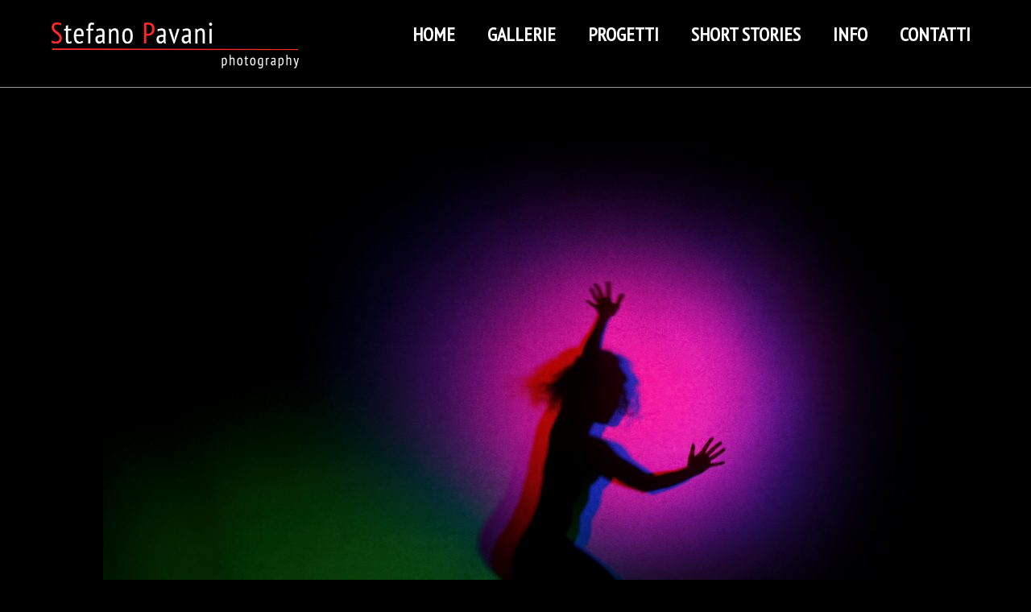

--- FILE ---
content_type: text/html; charset=UTF-8
request_url: https://www.stefanopavani.com/night-garden-099/
body_size: 10284
content:
<!DOCTYPE html>
<html dir="ltr" lang="it-IT" prefix="og: https://ogp.me/ns#" >
<head>
<meta charset="UTF-8" />
<meta name="viewport" content="width=device-width, initial-scale=1, maximum-scale=1" />


<link rel="stylesheet" type="text/css" media="all" href="https://www.stefanopavani.com/SPPhoto/wp-content/themes/mercury/style.css" />
<link rel="pingback" href="https://www.stefanopavani.com/SPPhoto/xmlrpc.php" />


	<meta property="og:image" content="https://www.stefanopavani.com/SPPhoto/wp-content/uploads/2017/10/Night-garden-099-370x370.jpg"/>
	<meta property="og:title" content="Night garden 099"/>
	<meta property="og:url" content="https://www.stefanopavani.com/night-garden-099/"/>
	<meta property="og:description" content=""/>
	
	<style>img:is([sizes="auto" i], [sizes^="auto," i]) { contain-intrinsic-size: 3000px 1500px }</style>
	
		<!-- All in One SEO 4.8.7 - aioseo.com -->
		<title>Night garden 099 | .:: stefano pavani photos ::.</title>
	<meta name="robots" content="max-image-preview:large" />
	<meta name="author" content="admin"/>
	<link rel="canonical" href="https://www.stefanopavani.com/night-garden-099/" />
	<meta name="generator" content="All in One SEO (AIOSEO) 4.8.7" />
		<meta property="og:locale" content="it_IT" />
		<meta property="og:site_name" content=".:: stefano pavani photos ::." />
		<meta property="og:type" content="article" />
		<meta property="og:title" content="Night garden 099 | .:: stefano pavani photos ::." />
		<meta property="og:url" content="https://www.stefanopavani.com/night-garden-099/" />
		<meta property="og:image" content="https://www.stefanopavani.com/SPPhoto/wp-content/uploads/2017/10/Night-garden-099.jpg" />
		<meta property="og:image:secure_url" content="https://www.stefanopavani.com/SPPhoto/wp-content/uploads/2017/10/Night-garden-099.jpg" />
		<meta property="og:image:width" content="1024" />
		<meta property="og:image:height" content="683" />
		<meta property="article:published_time" content="2017-10-04T11:28:15+00:00" />
		<meta property="article:modified_time" content="2017-10-04T11:28:15+00:00" />
		<meta property="article:publisher" content="https://www.facebook.com/spavani" />
		<meta name="twitter:card" content="summary" />
		<meta name="twitter:site" content="@spavani" />
		<meta name="twitter:title" content="Night garden 099 | .:: stefano pavani photos ::." />
		<meta name="twitter:image" content="https://www.stefanopavani.com/SPPhoto/wp-content/uploads/2017/10/Night-garden-099.jpg" />
		<script type="application/ld+json" class="aioseo-schema">
			{"@context":"https:\/\/schema.org","@graph":[{"@type":"BreadcrumbList","@id":"https:\/\/www.stefanopavani.com\/night-garden-099\/#breadcrumblist","itemListElement":[{"@type":"ListItem","@id":"https:\/\/www.stefanopavani.com#listItem","position":1,"name":"Home","item":"https:\/\/www.stefanopavani.com","nextItem":{"@type":"ListItem","@id":"https:\/\/www.stefanopavani.com\/night-garden-099\/#listItem","name":"Night garden 099"}},{"@type":"ListItem","@id":"https:\/\/www.stefanopavani.com\/night-garden-099\/#listItem","position":2,"name":"Night garden 099","previousItem":{"@type":"ListItem","@id":"https:\/\/www.stefanopavani.com#listItem","name":"Home"}}]},{"@type":"ItemPage","@id":"https:\/\/www.stefanopavani.com\/night-garden-099\/#itempage","url":"https:\/\/www.stefanopavani.com\/night-garden-099\/","name":"Night garden 099 | .:: stefano pavani photos ::.","inLanguage":"it-IT","isPartOf":{"@id":"https:\/\/www.stefanopavani.com\/#website"},"breadcrumb":{"@id":"https:\/\/www.stefanopavani.com\/night-garden-099\/#breadcrumblist"},"author":{"@id":"https:\/\/www.stefanopavani.com\/author\/admin\/#author"},"creator":{"@id":"https:\/\/www.stefanopavani.com\/author\/admin\/#author"},"datePublished":"2017-10-04T13:28:15+02:00","dateModified":"2017-10-04T13:28:15+02:00"},{"@type":"Person","@id":"https:\/\/www.stefanopavani.com\/#person","name":"admin","image":{"@type":"ImageObject","@id":"https:\/\/www.stefanopavani.com\/night-garden-099\/#personImage","url":"https:\/\/secure.gravatar.com\/avatar\/db986e0a8ff44f07c8e47a3b2f757b03f8ff8f312e59bcf37835192121a3ea8a?s=96&d=mm&r=g","width":96,"height":96,"caption":"admin"}},{"@type":"Person","@id":"https:\/\/www.stefanopavani.com\/author\/admin\/#author","url":"https:\/\/www.stefanopavani.com\/author\/admin\/","name":"admin","image":{"@type":"ImageObject","@id":"https:\/\/www.stefanopavani.com\/night-garden-099\/#authorImage","url":"https:\/\/secure.gravatar.com\/avatar\/db986e0a8ff44f07c8e47a3b2f757b03f8ff8f312e59bcf37835192121a3ea8a?s=96&d=mm&r=g","width":96,"height":96,"caption":"admin"}},{"@type":"WebSite","@id":"https:\/\/www.stefanopavani.com\/#website","url":"https:\/\/www.stefanopavani.com\/","name":".:: stefano pavani photos ::.","description":"stefano pavani photos","inLanguage":"it-IT","publisher":{"@id":"https:\/\/www.stefanopavani.com\/#person"}}]}
		</script>
		<!-- All in One SEO -->

<link rel='dns-prefetch' href='//maps.googleapis.com' />
<link rel='dns-prefetch' href='//fonts.googleapis.com' />
<link rel="alternate" type="application/rss+xml" title=".:: stefano pavani photos ::. &raquo; Feed" href="https://www.stefanopavani.com/feed/" />
<link rel="alternate" type="application/rss+xml" title=".:: stefano pavani photos ::. &raquo; Feed dei commenti" href="https://www.stefanopavani.com/comments/feed/" />
<link rel="alternate" type="application/rss+xml" title=".:: stefano pavani photos ::. &raquo; Night garden 099 Feed dei commenti" href="https://www.stefanopavani.com/feed/?attachment_id=1263" />
<script type="text/javascript">
/* <![CDATA[ */
window._wpemojiSettings = {"baseUrl":"https:\/\/s.w.org\/images\/core\/emoji\/16.0.1\/72x72\/","ext":".png","svgUrl":"https:\/\/s.w.org\/images\/core\/emoji\/16.0.1\/svg\/","svgExt":".svg","source":{"concatemoji":"https:\/\/www.stefanopavani.com\/SPPhoto\/wp-includes\/js\/wp-emoji-release.min.js?ver=6.8.3"}};
/*! This file is auto-generated */
!function(s,n){var o,i,e;function c(e){try{var t={supportTests:e,timestamp:(new Date).valueOf()};sessionStorage.setItem(o,JSON.stringify(t))}catch(e){}}function p(e,t,n){e.clearRect(0,0,e.canvas.width,e.canvas.height),e.fillText(t,0,0);var t=new Uint32Array(e.getImageData(0,0,e.canvas.width,e.canvas.height).data),a=(e.clearRect(0,0,e.canvas.width,e.canvas.height),e.fillText(n,0,0),new Uint32Array(e.getImageData(0,0,e.canvas.width,e.canvas.height).data));return t.every(function(e,t){return e===a[t]})}function u(e,t){e.clearRect(0,0,e.canvas.width,e.canvas.height),e.fillText(t,0,0);for(var n=e.getImageData(16,16,1,1),a=0;a<n.data.length;a++)if(0!==n.data[a])return!1;return!0}function f(e,t,n,a){switch(t){case"flag":return n(e,"\ud83c\udff3\ufe0f\u200d\u26a7\ufe0f","\ud83c\udff3\ufe0f\u200b\u26a7\ufe0f")?!1:!n(e,"\ud83c\udde8\ud83c\uddf6","\ud83c\udde8\u200b\ud83c\uddf6")&&!n(e,"\ud83c\udff4\udb40\udc67\udb40\udc62\udb40\udc65\udb40\udc6e\udb40\udc67\udb40\udc7f","\ud83c\udff4\u200b\udb40\udc67\u200b\udb40\udc62\u200b\udb40\udc65\u200b\udb40\udc6e\u200b\udb40\udc67\u200b\udb40\udc7f");case"emoji":return!a(e,"\ud83e\udedf")}return!1}function g(e,t,n,a){var r="undefined"!=typeof WorkerGlobalScope&&self instanceof WorkerGlobalScope?new OffscreenCanvas(300,150):s.createElement("canvas"),o=r.getContext("2d",{willReadFrequently:!0}),i=(o.textBaseline="top",o.font="600 32px Arial",{});return e.forEach(function(e){i[e]=t(o,e,n,a)}),i}function t(e){var t=s.createElement("script");t.src=e,t.defer=!0,s.head.appendChild(t)}"undefined"!=typeof Promise&&(o="wpEmojiSettingsSupports",i=["flag","emoji"],n.supports={everything:!0,everythingExceptFlag:!0},e=new Promise(function(e){s.addEventListener("DOMContentLoaded",e,{once:!0})}),new Promise(function(t){var n=function(){try{var e=JSON.parse(sessionStorage.getItem(o));if("object"==typeof e&&"number"==typeof e.timestamp&&(new Date).valueOf()<e.timestamp+604800&&"object"==typeof e.supportTests)return e.supportTests}catch(e){}return null}();if(!n){if("undefined"!=typeof Worker&&"undefined"!=typeof OffscreenCanvas&&"undefined"!=typeof URL&&URL.createObjectURL&&"undefined"!=typeof Blob)try{var e="postMessage("+g.toString()+"("+[JSON.stringify(i),f.toString(),p.toString(),u.toString()].join(",")+"));",a=new Blob([e],{type:"text/javascript"}),r=new Worker(URL.createObjectURL(a),{name:"wpTestEmojiSupports"});return void(r.onmessage=function(e){c(n=e.data),r.terminate(),t(n)})}catch(e){}c(n=g(i,f,p,u))}t(n)}).then(function(e){for(var t in e)n.supports[t]=e[t],n.supports.everything=n.supports.everything&&n.supports[t],"flag"!==t&&(n.supports.everythingExceptFlag=n.supports.everythingExceptFlag&&n.supports[t]);n.supports.everythingExceptFlag=n.supports.everythingExceptFlag&&!n.supports.flag,n.DOMReady=!1,n.readyCallback=function(){n.DOMReady=!0}}).then(function(){return e}).then(function(){var e;n.supports.everything||(n.readyCallback(),(e=n.source||{}).concatemoji?t(e.concatemoji):e.wpemoji&&e.twemoji&&(t(e.twemoji),t(e.wpemoji)))}))}((window,document),window._wpemojiSettings);
/* ]]> */
</script>
<link rel='stylesheet' id='layerslider-css' href='https://www.stefanopavani.com/SPPhoto/wp-content/plugins/LayerSlider/static/layerslider/css/layerslider.css?ver=6.7.6' type='text/css' media='all' />
<link rel='stylesheet' id='ls-google-fonts-css' href='https://fonts.googleapis.com/css?family=Lato:100,300,regular,700,900%7COpen+Sans:300%7CIndie+Flower:regular%7COswald:300,regular,700&#038;subset=latin%2Clatin-ext' type='text/css' media='all' />
<style id='wp-emoji-styles-inline-css' type='text/css'>

	img.wp-smiley, img.emoji {
		display: inline !important;
		border: none !important;
		box-shadow: none !important;
		height: 1em !important;
		width: 1em !important;
		margin: 0 0.07em !important;
		vertical-align: -0.1em !important;
		background: none !important;
		padding: 0 !important;
	}
</style>
<link rel='stylesheet' id='wp-block-library-css' href='https://www.stefanopavani.com/SPPhoto/wp-includes/css/dist/block-library/style.min.css?ver=6.8.3' type='text/css' media='all' />
<style id='classic-theme-styles-inline-css' type='text/css'>
/*! This file is auto-generated */
.wp-block-button__link{color:#fff;background-color:#32373c;border-radius:9999px;box-shadow:none;text-decoration:none;padding:calc(.667em + 2px) calc(1.333em + 2px);font-size:1.125em}.wp-block-file__button{background:#32373c;color:#fff;text-decoration:none}
</style>
<style id='global-styles-inline-css' type='text/css'>
:root{--wp--preset--aspect-ratio--square: 1;--wp--preset--aspect-ratio--4-3: 4/3;--wp--preset--aspect-ratio--3-4: 3/4;--wp--preset--aspect-ratio--3-2: 3/2;--wp--preset--aspect-ratio--2-3: 2/3;--wp--preset--aspect-ratio--16-9: 16/9;--wp--preset--aspect-ratio--9-16: 9/16;--wp--preset--color--black: #000000;--wp--preset--color--cyan-bluish-gray: #abb8c3;--wp--preset--color--white: #ffffff;--wp--preset--color--pale-pink: #f78da7;--wp--preset--color--vivid-red: #cf2e2e;--wp--preset--color--luminous-vivid-orange: #ff6900;--wp--preset--color--luminous-vivid-amber: #fcb900;--wp--preset--color--light-green-cyan: #7bdcb5;--wp--preset--color--vivid-green-cyan: #00d084;--wp--preset--color--pale-cyan-blue: #8ed1fc;--wp--preset--color--vivid-cyan-blue: #0693e3;--wp--preset--color--vivid-purple: #9b51e0;--wp--preset--gradient--vivid-cyan-blue-to-vivid-purple: linear-gradient(135deg,rgba(6,147,227,1) 0%,rgb(155,81,224) 100%);--wp--preset--gradient--light-green-cyan-to-vivid-green-cyan: linear-gradient(135deg,rgb(122,220,180) 0%,rgb(0,208,130) 100%);--wp--preset--gradient--luminous-vivid-amber-to-luminous-vivid-orange: linear-gradient(135deg,rgba(252,185,0,1) 0%,rgba(255,105,0,1) 100%);--wp--preset--gradient--luminous-vivid-orange-to-vivid-red: linear-gradient(135deg,rgba(255,105,0,1) 0%,rgb(207,46,46) 100%);--wp--preset--gradient--very-light-gray-to-cyan-bluish-gray: linear-gradient(135deg,rgb(238,238,238) 0%,rgb(169,184,195) 100%);--wp--preset--gradient--cool-to-warm-spectrum: linear-gradient(135deg,rgb(74,234,220) 0%,rgb(151,120,209) 20%,rgb(207,42,186) 40%,rgb(238,44,130) 60%,rgb(251,105,98) 80%,rgb(254,248,76) 100%);--wp--preset--gradient--blush-light-purple: linear-gradient(135deg,rgb(255,206,236) 0%,rgb(152,150,240) 100%);--wp--preset--gradient--blush-bordeaux: linear-gradient(135deg,rgb(254,205,165) 0%,rgb(254,45,45) 50%,rgb(107,0,62) 100%);--wp--preset--gradient--luminous-dusk: linear-gradient(135deg,rgb(255,203,112) 0%,rgb(199,81,192) 50%,rgb(65,88,208) 100%);--wp--preset--gradient--pale-ocean: linear-gradient(135deg,rgb(255,245,203) 0%,rgb(182,227,212) 50%,rgb(51,167,181) 100%);--wp--preset--gradient--electric-grass: linear-gradient(135deg,rgb(202,248,128) 0%,rgb(113,206,126) 100%);--wp--preset--gradient--midnight: linear-gradient(135deg,rgb(2,3,129) 0%,rgb(40,116,252) 100%);--wp--preset--font-size--small: 13px;--wp--preset--font-size--medium: 20px;--wp--preset--font-size--large: 36px;--wp--preset--font-size--x-large: 42px;--wp--preset--spacing--20: 0.44rem;--wp--preset--spacing--30: 0.67rem;--wp--preset--spacing--40: 1rem;--wp--preset--spacing--50: 1.5rem;--wp--preset--spacing--60: 2.25rem;--wp--preset--spacing--70: 3.38rem;--wp--preset--spacing--80: 5.06rem;--wp--preset--shadow--natural: 6px 6px 9px rgba(0, 0, 0, 0.2);--wp--preset--shadow--deep: 12px 12px 50px rgba(0, 0, 0, 0.4);--wp--preset--shadow--sharp: 6px 6px 0px rgba(0, 0, 0, 0.2);--wp--preset--shadow--outlined: 6px 6px 0px -3px rgba(255, 255, 255, 1), 6px 6px rgba(0, 0, 0, 1);--wp--preset--shadow--crisp: 6px 6px 0px rgba(0, 0, 0, 1);}:where(.is-layout-flex){gap: 0.5em;}:where(.is-layout-grid){gap: 0.5em;}body .is-layout-flex{display: flex;}.is-layout-flex{flex-wrap: wrap;align-items: center;}.is-layout-flex > :is(*, div){margin: 0;}body .is-layout-grid{display: grid;}.is-layout-grid > :is(*, div){margin: 0;}:where(.wp-block-columns.is-layout-flex){gap: 2em;}:where(.wp-block-columns.is-layout-grid){gap: 2em;}:where(.wp-block-post-template.is-layout-flex){gap: 1.25em;}:where(.wp-block-post-template.is-layout-grid){gap: 1.25em;}.has-black-color{color: var(--wp--preset--color--black) !important;}.has-cyan-bluish-gray-color{color: var(--wp--preset--color--cyan-bluish-gray) !important;}.has-white-color{color: var(--wp--preset--color--white) !important;}.has-pale-pink-color{color: var(--wp--preset--color--pale-pink) !important;}.has-vivid-red-color{color: var(--wp--preset--color--vivid-red) !important;}.has-luminous-vivid-orange-color{color: var(--wp--preset--color--luminous-vivid-orange) !important;}.has-luminous-vivid-amber-color{color: var(--wp--preset--color--luminous-vivid-amber) !important;}.has-light-green-cyan-color{color: var(--wp--preset--color--light-green-cyan) !important;}.has-vivid-green-cyan-color{color: var(--wp--preset--color--vivid-green-cyan) !important;}.has-pale-cyan-blue-color{color: var(--wp--preset--color--pale-cyan-blue) !important;}.has-vivid-cyan-blue-color{color: var(--wp--preset--color--vivid-cyan-blue) !important;}.has-vivid-purple-color{color: var(--wp--preset--color--vivid-purple) !important;}.has-black-background-color{background-color: var(--wp--preset--color--black) !important;}.has-cyan-bluish-gray-background-color{background-color: var(--wp--preset--color--cyan-bluish-gray) !important;}.has-white-background-color{background-color: var(--wp--preset--color--white) !important;}.has-pale-pink-background-color{background-color: var(--wp--preset--color--pale-pink) !important;}.has-vivid-red-background-color{background-color: var(--wp--preset--color--vivid-red) !important;}.has-luminous-vivid-orange-background-color{background-color: var(--wp--preset--color--luminous-vivid-orange) !important;}.has-luminous-vivid-amber-background-color{background-color: var(--wp--preset--color--luminous-vivid-amber) !important;}.has-light-green-cyan-background-color{background-color: var(--wp--preset--color--light-green-cyan) !important;}.has-vivid-green-cyan-background-color{background-color: var(--wp--preset--color--vivid-green-cyan) !important;}.has-pale-cyan-blue-background-color{background-color: var(--wp--preset--color--pale-cyan-blue) !important;}.has-vivid-cyan-blue-background-color{background-color: var(--wp--preset--color--vivid-cyan-blue) !important;}.has-vivid-purple-background-color{background-color: var(--wp--preset--color--vivid-purple) !important;}.has-black-border-color{border-color: var(--wp--preset--color--black) !important;}.has-cyan-bluish-gray-border-color{border-color: var(--wp--preset--color--cyan-bluish-gray) !important;}.has-white-border-color{border-color: var(--wp--preset--color--white) !important;}.has-pale-pink-border-color{border-color: var(--wp--preset--color--pale-pink) !important;}.has-vivid-red-border-color{border-color: var(--wp--preset--color--vivid-red) !important;}.has-luminous-vivid-orange-border-color{border-color: var(--wp--preset--color--luminous-vivid-orange) !important;}.has-luminous-vivid-amber-border-color{border-color: var(--wp--preset--color--luminous-vivid-amber) !important;}.has-light-green-cyan-border-color{border-color: var(--wp--preset--color--light-green-cyan) !important;}.has-vivid-green-cyan-border-color{border-color: var(--wp--preset--color--vivid-green-cyan) !important;}.has-pale-cyan-blue-border-color{border-color: var(--wp--preset--color--pale-cyan-blue) !important;}.has-vivid-cyan-blue-border-color{border-color: var(--wp--preset--color--vivid-cyan-blue) !important;}.has-vivid-purple-border-color{border-color: var(--wp--preset--color--vivid-purple) !important;}.has-vivid-cyan-blue-to-vivid-purple-gradient-background{background: var(--wp--preset--gradient--vivid-cyan-blue-to-vivid-purple) !important;}.has-light-green-cyan-to-vivid-green-cyan-gradient-background{background: var(--wp--preset--gradient--light-green-cyan-to-vivid-green-cyan) !important;}.has-luminous-vivid-amber-to-luminous-vivid-orange-gradient-background{background: var(--wp--preset--gradient--luminous-vivid-amber-to-luminous-vivid-orange) !important;}.has-luminous-vivid-orange-to-vivid-red-gradient-background{background: var(--wp--preset--gradient--luminous-vivid-orange-to-vivid-red) !important;}.has-very-light-gray-to-cyan-bluish-gray-gradient-background{background: var(--wp--preset--gradient--very-light-gray-to-cyan-bluish-gray) !important;}.has-cool-to-warm-spectrum-gradient-background{background: var(--wp--preset--gradient--cool-to-warm-spectrum) !important;}.has-blush-light-purple-gradient-background{background: var(--wp--preset--gradient--blush-light-purple) !important;}.has-blush-bordeaux-gradient-background{background: var(--wp--preset--gradient--blush-bordeaux) !important;}.has-luminous-dusk-gradient-background{background: var(--wp--preset--gradient--luminous-dusk) !important;}.has-pale-ocean-gradient-background{background: var(--wp--preset--gradient--pale-ocean) !important;}.has-electric-grass-gradient-background{background: var(--wp--preset--gradient--electric-grass) !important;}.has-midnight-gradient-background{background: var(--wp--preset--gradient--midnight) !important;}.has-small-font-size{font-size: var(--wp--preset--font-size--small) !important;}.has-medium-font-size{font-size: var(--wp--preset--font-size--medium) !important;}.has-large-font-size{font-size: var(--wp--preset--font-size--large) !important;}.has-x-large-font-size{font-size: var(--wp--preset--font-size--x-large) !important;}
:where(.wp-block-post-template.is-layout-flex){gap: 1.25em;}:where(.wp-block-post-template.is-layout-grid){gap: 1.25em;}
:where(.wp-block-columns.is-layout-flex){gap: 2em;}:where(.wp-block-columns.is-layout-grid){gap: 2em;}
:root :where(.wp-block-pullquote){font-size: 1.5em;line-height: 1.6;}
</style>
<link rel='stylesheet' id='animation.css-css' href='https://www.stefanopavani.com/SPPhoto/wp-content/themes/mercury/css/animation.css?ver=2.5.3' type='text/css' media='all' />
<link rel='stylesheet' id='fancybox-css' href='https://www.stefanopavani.com/SPPhoto/wp-content/themes/mercury/js/fancybox/jquery.fancybox.css?ver=2.5.3' type='text/css' media='all' />
<link rel='stylesheet' id='custom_css-css' href='https://www.stefanopavani.com/SPPhoto/wp-content/themes/mercury/templates/custom-css.php?ver=2.5.3' type='text/css' media='all' />
<link rel='stylesheet' id='google_fonts-css' href='https://fonts.googleapis.com/css?family=PT+Sans+Narrow%3A300%2C400%2C600&#038;subset=latin%2Ccyrillic-ext%2Cgreek-ext%2Ccyrillic&#038;ver=6.8.3' type='text/css' media='all' />
<link rel='stylesheet' id='responsive-css' href='https://www.stefanopavani.com/SPPhoto/wp-content/themes/mercury/templates/responsive-css.php?ver=6.8.3' type='text/css' media='all' />
<link rel='stylesheet' id='js_composer_custom_css-css' href='https://www.stefanopavani.com/SPPhoto/wp-content/uploads/js_composer/custom.css?ver=4.3.5' type='text/css' media='screen' />
<script type="text/javascript" id="layerslider-greensock-js-extra">
/* <![CDATA[ */
var LS_Meta = {"v":"6.7.6"};
/* ]]> */
</script>
<script type="text/javascript" src="https://www.stefanopavani.com/SPPhoto/wp-content/plugins/LayerSlider/static/layerslider/js/greensock.js?ver=1.19.0" id="layerslider-greensock-js"></script>
<script type="text/javascript" src="https://www.stefanopavani.com/SPPhoto/wp-includes/js/jquery/jquery.min.js?ver=3.7.1" id="jquery-core-js"></script>
<script type="text/javascript" src="https://www.stefanopavani.com/SPPhoto/wp-includes/js/jquery/jquery-migrate.min.js?ver=3.4.1" id="jquery-migrate-js"></script>
<script type="text/javascript" src="https://www.stefanopavani.com/SPPhoto/wp-content/plugins/LayerSlider/static/layerslider/js/layerslider.kreaturamedia.jquery.js?ver=6.7.6" id="layerslider-js"></script>
<script type="text/javascript" src="https://www.stefanopavani.com/SPPhoto/wp-content/plugins/LayerSlider/static/layerslider/js/layerslider.transitions.js?ver=6.7.6" id="layerslider-transitions-js"></script>
<meta name="generator" content="Powered by LayerSlider 6.7.6 - Multi-Purpose, Responsive, Parallax, Mobile-Friendly Slider Plugin for WordPress." />
<!-- LayerSlider updates and docs at: https://layerslider.kreaturamedia.com -->
<link rel="https://api.w.org/" href="https://www.stefanopavani.com/wp-json/" /><link rel="alternate" title="JSON" type="application/json" href="https://www.stefanopavani.com/wp-json/wp/v2/media/1263" /><link rel="EditURI" type="application/rsd+xml" title="RSD" href="https://www.stefanopavani.com/SPPhoto/xmlrpc.php?rsd" />
<meta name="generator" content="WordPress 6.8.3" />
<link rel='shortlink' href='https://www.stefanopavani.com/?p=1263' />
<link rel="alternate" title="oEmbed (JSON)" type="application/json+oembed" href="https://www.stefanopavani.com/wp-json/oembed/1.0/embed?url=https%3A%2F%2Fwww.stefanopavani.com%2Fnight-garden-099%2F" />
<link rel="alternate" title="oEmbed (XML)" type="text/xml+oembed" href="https://www.stefanopavani.com/wp-json/oembed/1.0/embed?url=https%3A%2F%2Fwww.stefanopavani.com%2Fnight-garden-099%2F&#038;format=xml" />

		<!-- GA Google Analytics @ https://m0n.co/ga -->
		<script async src="https://www.googletagmanager.com/gtag/js?id=UA-60175096-1"></script>
		<script>
			window.dataLayer = window.dataLayer || [];
			function gtag(){dataLayer.push(arguments);}
			gtag('js', new Date());
			gtag('config', 'UA-60175096-1');
		</script>

	<!-- Analytics by WP Statistics - https://wp-statistics.com -->
<style type="text/css">.recentcomments a{display:inline !important;padding:0 !important;margin:0 !important;}</style><meta name="generator" content="Powered by Visual Composer - drag and drop page builder for WordPress."/>
<!--[if IE 8]><link rel="stylesheet" type="text/css" href="https://www.stefanopavani.com/SPPhoto/wp-content/plugins/js_composer/assets/css/vc-ie8.css" media="screen"><![endif]--><link rel="icon" href="https://www.stefanopavani.com/SPPhoto/wp-content/uploads/2017/10/cropped-Profilo-new-32x32.jpg" sizes="32x32" />
<link rel="icon" href="https://www.stefanopavani.com/SPPhoto/wp-content/uploads/2017/10/cropped-Profilo-new-192x192.jpg" sizes="192x192" />
<link rel="apple-touch-icon" href="https://www.stefanopavani.com/SPPhoto/wp-content/uploads/2017/10/cropped-Profilo-new-180x180.jpg" />
<meta name="msapplication-TileImage" content="https://www.stefanopavani.com/SPPhoto/wp-content/uploads/2017/10/cropped-Profilo-new-270x270.jpg" />

</head>

<body class="attachment wp-singular attachment-template-default single single-attachment postid-1263 attachmentid-1263 attachment-jpeg wp-theme-mercury wpb-js-composer js-comp-ver-4.3.5 vc_responsive" >
		<input type="hidden" id="pp_enable_reflection" name="pp_enable_reflection" value="true"/>
	<input type="hidden" id="pp_enable_right_click" name="pp_enable_right_click" value="true"/>
	<input type="hidden" id="pp_right_click_text" name="pp_right_click_text" value="Right click disabled"/>
	<input type="hidden" id="pp_enable_dragging" name="pp_enable_dragging" value="true"/>
	<input type="hidden" id="pp_gallery_auto_info" name="pp_gallery_auto_info" value=""/>
	<input type="hidden" id="pp_image_path" name="pp_image_path" value="https://www.stefanopavani.com/SPPhoto/wp-content/themes/mercury/images/"/>
	<input type="hidden" id="pp_homepage_url" name="pp_homepage_url" value="https://www.stefanopavani.com"/>
	<input type="hidden" id="pp_blog_ajax_search" name="pp_blog_ajax_search" value=""/>
	<input type="hidden" id="pp_gallery_auto_info" name="pp_gallery_auto_info" value=""/>
	
		<input type="hidden" id="pp_footer_style" name="pp_footer_style" value="2"/>
	
	<!-- Begin mobile menu -->
	<div class="mobile_menu_wrapper">
	    <div class="menu-mainmenu-container"><ul id="mobile_main_menu" class="mobile_main_nav"><li id="menu-item-523" class="menu-item menu-item-type-post_type menu-item-object-page menu-item-home menu-item-523"><a href="https://www.stefanopavani.com/">Home</a></li>
<li id="menu-item-875" class="menu-item menu-item-type-post_type menu-item-object-page menu-item-has-children menu-item-875"><a href="https://www.stefanopavani.com/gallerie/">Gallerie</a>
<ul class="sub-menu">
	<li id="menu-item-146" class="menu-item menu-item-type-post_type menu-item-object-page menu-item-has-children menu-item-146"><a href="https://www.stefanopavani.com/teatro/">Teatro >></a>
	<ul class="sub-menu">
		<li id="menu-item-474" class="menu-item menu-item-type-post_type menu-item-object-page menu-item-474"><a href="https://www.stefanopavani.com/teatro-comunale-di-occhiobello-2/">Teatro Comunale di Occhiobello</a></li>
		<li id="menu-item-1716" class="menu-item menu-item-type-post_type menu-item-object-page menu-item-1716"><a href="https://www.stefanopavani.com/teatro-nuovo-di-ferrara/">Teatro Nuovo di Ferrara</a></li>
		<li id="menu-item-291" class="menu-item menu-item-type-post_type menu-item-object-page menu-item-291"><a href="https://www.stefanopavani.com/teatro-comunale-di-copparo/">Teatro Comunale di Copparo</a></li>
		<li id="menu-item-326" class="menu-item menu-item-type-post_type menu-item-object-page menu-item-326"><a href="https://www.stefanopavani.com/teatro-nucleo/">Teatro Nucleo</a></li>
		<li id="menu-item-611" class="menu-item menu-item-type-post_type menu-item-object-page menu-item-611"><a href="https://www.stefanopavani.com/teatro-comunitario-di-pontelagoscuro/">Teatro Comunitario di Pontelagoscuro</a></li>
		<li id="menu-item-337" class="menu-item menu-item-type-post_type menu-item-object-page menu-item-337"><a href="https://www.stefanopavani.com/trampoli/">Trampoli</a></li>
		<li id="menu-item-344" class="menu-item menu-item-type-post_type menu-item-object-page menu-item-344"><a href="https://www.stefanopavani.com/performances/">Performances</a></li>
	</ul>
</li>
	<li id="menu-item-1638" class="menu-item menu-item-type-post_type menu-item-object-page menu-item-has-children menu-item-1638"><a href="https://www.stefanopavani.com/musica/">Musica >></a>
	<ul class="sub-menu">
		<li id="menu-item-143" class="menu-item menu-item-type-post_type menu-item-object-page menu-item-143"><a href="https://www.stefanopavani.com/jazz/">Jazz</a></li>
		<li id="menu-item-1641" class="menu-item menu-item-type-post_type menu-item-object-page menu-item-1641"><a href="https://www.stefanopavani.com/pop-rock/">Pop rock</a></li>
		<li id="menu-item-1644" class="menu-item menu-item-type-post_type menu-item-object-page menu-item-1644"><a href="https://www.stefanopavani.com/classica/">Classica</a></li>
	</ul>
</li>
	<li id="menu-item-1181" class="menu-item menu-item-type-post_type menu-item-object-page menu-item-has-children menu-item-1181"><a href="https://www.stefanopavani.com/danza/">Danza >></a>
	<ul class="sub-menu">
		<li id="menu-item-1270" class="menu-item menu-item-type-post_type menu-item-object-page menu-item-1270"><a href="https://www.stefanopavani.com/evolution-dance-theater/">Evolution Dance Theater</a></li>
		<li id="menu-item-1215" class="menu-item menu-item-type-post_type menu-item-object-page menu-item-1215"><a href="https://www.stefanopavani.com/stresupilami/">Stresupilami</a></li>
		<li id="menu-item-1793" class="menu-item menu-item-type-post_type menu-item-object-page menu-item-1793"><a href="https://www.stefanopavani.com/balletto-di-milano/">Balletto di Milano</a></li>
		<li id="menu-item-1796" class="menu-item menu-item-type-post_type menu-item-object-page menu-item-1796"><a href="https://www.stefanopavani.com/kataklo/">Kataklò</a></li>
		<li id="menu-item-1799" class="menu-item menu-item-type-post_type menu-item-object-page menu-item-1799"><a href="https://www.stefanopavani.com/recirquel-company-budapest/">Recirquel Company Budapest</a></li>
		<li id="menu-item-1178" class="menu-item menu-item-type-post_type menu-item-object-page menu-item-1178"><a href="https://www.stefanopavani.com/ballet-of-moscow/">Ballet of Moscow</a></li>
	</ul>
</li>
	<li id="menu-item-964" class="menu-item menu-item-type-post_type menu-item-object-page menu-item-has-children menu-item-964"><a href="https://www.stefanopavani.com/luoghi/">Luoghi >></a>
	<ul class="sub-menu">
		<li id="menu-item-961" class="menu-item menu-item-type-post_type menu-item-object-page menu-item-961"><a href="https://www.stefanopavani.com/islanda-in-bw/">Islanda in B/W</a></li>
		<li id="menu-item-1042" class="menu-item menu-item-type-post_type menu-item-object-page menu-item-1042"><a href="https://www.stefanopavani.com/islanda-a-colori/">Islanda a colori</a></li>
		<li id="menu-item-1404" class="menu-item menu-item-type-post_type menu-item-object-page menu-item-1404"><a href="https://www.stefanopavani.com/marocco/">Marocco</a></li>
		<li id="menu-item-1545" class="menu-item menu-item-type-post_type menu-item-object-page menu-item-1545"><a href="https://www.stefanopavani.com/usa/">USA</a></li>
	</ul>
</li>
	<li id="menu-item-872" class="menu-item menu-item-type-post_type menu-item-object-page menu-item-872"><a href="https://www.stefanopavani.com/people-street/">People &#038; street</a></li>
</ul>
</li>
<li id="menu-item-884" class="menu-item menu-item-type-post_type menu-item-object-page menu-item-has-children menu-item-884"><a href="https://www.stefanopavani.com/progetti-2/">Progetti</a>
<ul class="sub-menu">
	<li id="menu-item-533" class="menu-item menu-item-type-post_type menu-item-object-page menu-item-533"><a href="https://www.stefanopavani.com/tango/">Ferrara in tango</a></li>
	<li id="menu-item-550" class="menu-item menu-item-type-post_type menu-item-object-page menu-item-550"><a href="https://www.stefanopavani.com/upridedown/">UpRideDown</a></li>
	<li id="menu-item-772" class="menu-item menu-item-type-post_type menu-item-object-page menu-item-772"><a href="https://www.stefanopavani.com/giallo-noir-e-perturbante/">Giallo, noir e perturbante</a></li>
	<li id="menu-item-1064" class="menu-item menu-item-type-post_type menu-item-object-page menu-item-1064"><a href="https://www.stefanopavani.com/sdoppiamenti/">Sdoppiamenti</a></li>
</ul>
</li>
<li id="menu-item-881" class="menu-item menu-item-type-post_type menu-item-object-page menu-item-has-children menu-item-881"><a href="https://www.stefanopavani.com/short-stories-2/">Short stories</a>
<ul class="sub-menu">
	<li id="menu-item-1142" class="menu-item menu-item-type-post_type menu-item-object-page menu-item-1142"><a href="https://www.stefanopavani.com/minimalismi/">Minimalismi</a></li>
	<li id="menu-item-743" class="menu-item menu-item-type-post_type menu-item-object-galleries menu-item-743"><a href="https://www.stefanopavani.com/galleries/colorazioni/">Color|azioni</a></li>
	<li id="menu-item-766" class="menu-item menu-item-type-post_type menu-item-object-page menu-item-766"><a href="https://www.stefanopavani.com/happy-solitude/">Happy solitude</a></li>
	<li id="menu-item-532" class="menu-item menu-item-type-post_type menu-item-object-page menu-item-532"><a href="https://www.stefanopavani.com/3-14/">3.14</a></li>
	<li id="menu-item-1090" class="menu-item menu-item-type-post_type menu-item-object-page menu-item-1090"><a href="https://www.stefanopavani.com/legami/">Legami</a></li>
	<li id="menu-item-535" class="menu-item menu-item-type-post_type menu-item-object-page menu-item-535"><a href="https://www.stefanopavani.com/shapes-of-control/">Shapes of control</a></li>
	<li id="menu-item-534" class="menu-item menu-item-type-post_type menu-item-object-page menu-item-534"><a href="https://www.stefanopavani.com/nowhere/">Nowhere</a></li>
	<li id="menu-item-869" class="menu-item menu-item-type-post_type menu-item-object-page menu-item-869"><a href="https://www.stefanopavani.com/train-obsession-2/">Train obsession</a></li>
</ul>
</li>
<li id="menu-item-19" class="menu-item menu-item-type-post_type menu-item-object-page menu-item-19"><a href="https://www.stefanopavani.com/bozza-automatica/">Info</a></li>
<li id="menu-item-346" class="menu-item menu-item-type-post_type menu-item-object-page menu-item-346"><a href="https://www.stefanopavani.com/contatti/">Contatti</a></li>
</ul></div>	</div>
	<!-- End mobile menu -->

	<!-- Begin template wrapper -->
	<div id="wrapper">
	
	<div class="top_bar ">
	
		<div id="mobile_nav_icon"></div>
	
		<div id="menu_wrapper">
			
			<!-- Begin logo -->	
					
			    <a id="custom_logo" class="logo_wrapper" href="https://www.stefanopavani.com">
			    	<img src="https://www.stefanopavani.com/SPPhoto/wp-content/uploads/2015/01/Logo.png" alt="" width="326" height="67.5"/>
			    </a>
						<!-- End logo -->
			
		    <!-- Begin main nav -->
		    <div id="nav_wrapper">
		    	<div class="nav_wrapper_inner">
		    				    		<div id="menu_border_wrapper">
		    			<div class="menu-mainmenu-container"><ul id="main_menu" class="nav"><li class="menu-item menu-item-type-post_type menu-item-object-page menu-item-home menu-item-523"><a href="https://www.stefanopavani.com/">Home</a></li>
<li class="menu-item menu-item-type-post_type menu-item-object-page menu-item-has-children menu-item-875"><a href="https://www.stefanopavani.com/gallerie/">Gallerie</a>
<ul class="sub-menu">
	<li class="menu-item menu-item-type-post_type menu-item-object-page menu-item-has-children menu-item-146"><a href="https://www.stefanopavani.com/teatro/">Teatro >></a>
	<ul class="sub-menu">
		<li class="menu-item menu-item-type-post_type menu-item-object-page menu-item-474"><a href="https://www.stefanopavani.com/teatro-comunale-di-occhiobello-2/">Teatro Comunale di Occhiobello</a></li>
		<li class="menu-item menu-item-type-post_type menu-item-object-page menu-item-1716"><a href="https://www.stefanopavani.com/teatro-nuovo-di-ferrara/">Teatro Nuovo di Ferrara</a></li>
		<li class="menu-item menu-item-type-post_type menu-item-object-page menu-item-291"><a href="https://www.stefanopavani.com/teatro-comunale-di-copparo/">Teatro Comunale di Copparo</a></li>
		<li class="menu-item menu-item-type-post_type menu-item-object-page menu-item-326"><a href="https://www.stefanopavani.com/teatro-nucleo/">Teatro Nucleo</a></li>
		<li class="menu-item menu-item-type-post_type menu-item-object-page menu-item-611"><a href="https://www.stefanopavani.com/teatro-comunitario-di-pontelagoscuro/">Teatro Comunitario di Pontelagoscuro</a></li>
		<li class="menu-item menu-item-type-post_type menu-item-object-page menu-item-337"><a href="https://www.stefanopavani.com/trampoli/">Trampoli</a></li>
		<li class="menu-item menu-item-type-post_type menu-item-object-page menu-item-344"><a href="https://www.stefanopavani.com/performances/">Performances</a></li>
	</ul>
</li>
	<li class="menu-item menu-item-type-post_type menu-item-object-page menu-item-has-children menu-item-1638"><a href="https://www.stefanopavani.com/musica/">Musica >></a>
	<ul class="sub-menu">
		<li class="menu-item menu-item-type-post_type menu-item-object-page menu-item-143"><a href="https://www.stefanopavani.com/jazz/">Jazz</a></li>
		<li class="menu-item menu-item-type-post_type menu-item-object-page menu-item-1641"><a href="https://www.stefanopavani.com/pop-rock/">Pop rock</a></li>
		<li class="menu-item menu-item-type-post_type menu-item-object-page menu-item-1644"><a href="https://www.stefanopavani.com/classica/">Classica</a></li>
	</ul>
</li>
	<li class="menu-item menu-item-type-post_type menu-item-object-page menu-item-has-children menu-item-1181"><a href="https://www.stefanopavani.com/danza/">Danza >></a>
	<ul class="sub-menu">
		<li class="menu-item menu-item-type-post_type menu-item-object-page menu-item-1270"><a href="https://www.stefanopavani.com/evolution-dance-theater/">Evolution Dance Theater</a></li>
		<li class="menu-item menu-item-type-post_type menu-item-object-page menu-item-1215"><a href="https://www.stefanopavani.com/stresupilami/">Stresupilami</a></li>
		<li class="menu-item menu-item-type-post_type menu-item-object-page menu-item-1793"><a href="https://www.stefanopavani.com/balletto-di-milano/">Balletto di Milano</a></li>
		<li class="menu-item menu-item-type-post_type menu-item-object-page menu-item-1796"><a href="https://www.stefanopavani.com/kataklo/">Kataklò</a></li>
		<li class="menu-item menu-item-type-post_type menu-item-object-page menu-item-1799"><a href="https://www.stefanopavani.com/recirquel-company-budapest/">Recirquel Company Budapest</a></li>
		<li class="menu-item menu-item-type-post_type menu-item-object-page menu-item-1178"><a href="https://www.stefanopavani.com/ballet-of-moscow/">Ballet of Moscow</a></li>
	</ul>
</li>
	<li class="menu-item menu-item-type-post_type menu-item-object-page menu-item-has-children menu-item-964"><a href="https://www.stefanopavani.com/luoghi/">Luoghi >></a>
	<ul class="sub-menu">
		<li class="menu-item menu-item-type-post_type menu-item-object-page menu-item-961"><a href="https://www.stefanopavani.com/islanda-in-bw/">Islanda in B/W</a></li>
		<li class="menu-item menu-item-type-post_type menu-item-object-page menu-item-1042"><a href="https://www.stefanopavani.com/islanda-a-colori/">Islanda a colori</a></li>
		<li class="menu-item menu-item-type-post_type menu-item-object-page menu-item-1404"><a href="https://www.stefanopavani.com/marocco/">Marocco</a></li>
		<li class="menu-item menu-item-type-post_type menu-item-object-page menu-item-1545"><a href="https://www.stefanopavani.com/usa/">USA</a></li>
	</ul>
</li>
	<li class="menu-item menu-item-type-post_type menu-item-object-page menu-item-872"><a href="https://www.stefanopavani.com/people-street/">People &#038; street</a></li>
</ul>
</li>
<li class="menu-item menu-item-type-post_type menu-item-object-page menu-item-has-children menu-item-884"><a href="https://www.stefanopavani.com/progetti-2/">Progetti</a>
<ul class="sub-menu">
	<li class="menu-item menu-item-type-post_type menu-item-object-page menu-item-533"><a href="https://www.stefanopavani.com/tango/">Ferrara in tango</a></li>
	<li class="menu-item menu-item-type-post_type menu-item-object-page menu-item-550"><a href="https://www.stefanopavani.com/upridedown/">UpRideDown</a></li>
	<li class="menu-item menu-item-type-post_type menu-item-object-page menu-item-772"><a href="https://www.stefanopavani.com/giallo-noir-e-perturbante/">Giallo, noir e perturbante</a></li>
	<li class="menu-item menu-item-type-post_type menu-item-object-page menu-item-1064"><a href="https://www.stefanopavani.com/sdoppiamenti/">Sdoppiamenti</a></li>
</ul>
</li>
<li class="menu-item menu-item-type-post_type menu-item-object-page menu-item-has-children menu-item-881"><a href="https://www.stefanopavani.com/short-stories-2/">Short stories</a>
<ul class="sub-menu">
	<li class="menu-item menu-item-type-post_type menu-item-object-page menu-item-1142"><a href="https://www.stefanopavani.com/minimalismi/">Minimalismi</a></li>
	<li class="menu-item menu-item-type-post_type menu-item-object-galleries menu-item-743"><a href="https://www.stefanopavani.com/galleries/colorazioni/">Color|azioni</a></li>
	<li class="menu-item menu-item-type-post_type menu-item-object-page menu-item-766"><a href="https://www.stefanopavani.com/happy-solitude/">Happy solitude</a></li>
	<li class="menu-item menu-item-type-post_type menu-item-object-page menu-item-532"><a href="https://www.stefanopavani.com/3-14/">3.14</a></li>
	<li class="menu-item menu-item-type-post_type menu-item-object-page menu-item-1090"><a href="https://www.stefanopavani.com/legami/">Legami</a></li>
	<li class="menu-item menu-item-type-post_type menu-item-object-page menu-item-535"><a href="https://www.stefanopavani.com/shapes-of-control/">Shapes of control</a></li>
	<li class="menu-item menu-item-type-post_type menu-item-object-page menu-item-534"><a href="https://www.stefanopavani.com/nowhere/">Nowhere</a></li>
	<li class="menu-item menu-item-type-post_type menu-item-object-page menu-item-869"><a href="https://www.stefanopavani.com/train-obsession-2/">Train obsession</a></li>
</ul>
</li>
<li class="menu-item menu-item-type-post_type menu-item-object-page menu-item-19"><a href="https://www.stefanopavani.com/bozza-automatica/">Info</a></li>
<li class="menu-item menu-item-type-post_type menu-item-object-page menu-item-346"><a href="https://www.stefanopavani.com/contatti/">Contatti</a></li>
</ul></div>		    		</div>
		    	</div>
		    </div>
		    
		    <!-- End main nav -->

		    </div>
		</div><br class="clear"/><br/><br/>

<div id="page_content_wrapper">
    
    <div class="inner">

    	<!-- Begin main content -->
    	<div class="inner_wrapper">

	    	<div class="sidebar_content full_width">
					
						
<!-- Begin each blog post -->
<div id="post-1263" class="post-1263 attachment type-attachment status-inherit hentry">

	<div class="post_wrapper full">
	
			    
	    <div class="post_img">
	    	<img src="https://www.stefanopavani.com/SPPhoto/wp-content/uploads/2017/10/Night-garden-099-1024x683.jpg" alt="" class="" style="width:1024px;height:683px;"/>
	    </div>
	    
	    	    
	    <div class="post_header full">
	    	<div class="gallery_a_title">
	    		<h5>Night garden 099</h5><span class="caption"><p class="attachment"><a href='https://www.stefanopavani.com/SPPhoto/wp-content/uploads/2017/10/Night-garden-099.jpg'><img fetchpriority="high" decoding="async" width="300" height="200" src="https://www.stefanopavani.com/SPPhoto/wp-content/uploads/2017/10/Night-garden-099-300x200.jpg" class="attachment-medium size-medium" alt="" srcset="https://www.stefanopavani.com/SPPhoto/wp-content/uploads/2017/10/Night-garden-099-300x200.jpg 300w, https://www.stefanopavani.com/SPPhoto/wp-content/uploads/2017/10/Night-garden-099-768x512.jpg 768w, https://www.stefanopavani.com/SPPhoto/wp-content/uploads/2017/10/Night-garden-099.jpg 1024w, https://www.stefanopavani.com/SPPhoto/wp-content/uploads/2017/10/Night-garden-099-385x257.jpg 385w, https://www.stefanopavani.com/SPPhoto/wp-content/uploads/2017/10/Night-garden-099-375x250.jpg 375w" sizes="(max-width: 300px) 100vw, 300px" /></a></p>
</span>	
	    	</div>
	    </div>
	    
	    <br class="clear"/>
<div id="social_share_wrapper">
	<h5>Share On</h5>
	<ul>
		<li><a target="_blank" href="https://www.facebook.com/sharer/sharer.php?u=https://www.stefanopavani.com/night-garden-099/">Facebook</a></li>
		<li><a target="_blank" href="https://twitter.com/intent/tweet?original_referer=https://www.stefanopavani.com/night-garden-099/&url=https://www.stefanopavani.com/night-garden-099/">Twitter</a></li>
		<li><a target="_blank" href="https://www.pinterest.com/pin/create/button/?url=https%3A%2F%2Fwww.stefanopavani.com%2Fnight-garden-099%2F&media=https%3A%2F%2Fwww.stefanopavani.com%2FSPPhoto%2Fwp-content%2Fuploads%2F2017%2F10%2FNight-garden-099-370x370.jpg">Pinterest</a></li>
		<li><a target="_blank" href="https://plus.google.com/share?url=https://www.stefanopavani.com/night-garden-099/">Google+</a></li>
	</ul>
</div>
	    
	</div>

</div>
<!-- End each blog post -->

<div class="fullwidth_comment_wrapper">
	  




 

<div id="respond">
    	<div id="respond" class="comment-respond">
		<h3 id="reply-title" class="comment-reply-title">Lascia un commento <small><a rel="nofollow" id="cancel-comment-reply-link" href="/night-garden-099/#respond" style="display:none;">Annulla risposta</a></small></h3><form action="https://www.stefanopavani.com/SPPhoto/wp-comments-post.php" method="post" id="commentform" class="comment-form"><p class="comment-notes"><span id="email-notes">Il tuo indirizzo email non sarà pubblicato.</span> <span class="required-field-message">I campi obbligatori sono contrassegnati <span class="required">*</span></span></p><p class="comment-form-comment"><label for="comment">Commento <span class="required">*</span></label> <textarea id="comment" name="comment" cols="45" rows="8" maxlength="65525" required="required"></textarea></p><p class="comment-form-author"><label for="author">Nome <span class="required">*</span></label> <input id="author" name="author" type="text" value="" size="30" maxlength="245" autocomplete="name" required="required" /></p>
<p class="comment-form-email"><label for="email">Email <span class="required">*</span></label> <input id="email" name="email" type="text" value="" size="30" maxlength="100" aria-describedby="email-notes" autocomplete="email" required="required" /></p>
<p class="comment-form-url"><label for="url">Sito web</label> <input id="url" name="url" type="text" value="" size="30" maxlength="200" autocomplete="url" /></p>
<p class="form-submit"><input name="submit" type="submit" id="submit" class="submit" value="Invia commento" /> <input type='hidden' name='comment_post_ID' value='1263' id='comment_post_ID' />
<input type='hidden' name='comment_parent' id='comment_parent' value='0' />
</p><p style="display: none;"><input type="hidden" id="akismet_comment_nonce" name="akismet_comment_nonce" value="0c178781cd" /></p><p style="display: none !important;" class="akismet-fields-container" data-prefix="ak_"><label>&#916;<textarea name="ak_hp_textarea" cols="45" rows="8" maxlength="100"></textarea></label><input type="hidden" id="ak_js_1" name="ak_js" value="95"/><script>document.getElementById( "ak_js_1" ).setAttribute( "value", ( new Date() ).getTime() );</script></p></form>	</div><!-- #respond -->
	<p class="akismet_comment_form_privacy_notice">Questo sito utilizza Akismet per ridurre lo spam. <a href="https://akismet.com/privacy/" target="_blank" rel="nofollow noopener">Scopri come vengono elaborati i dati derivati dai commenti</a>.</p></div>
			
 </div>


    	
    	</div>
    
    </div>
    <!-- End main content -->
   
</div> 
<br class="clear"/>
	

</div>

<div class="footer_bar ">
		<div id="footer" class="">
	<ul class="sidebar_widget two">
	    	</ul>
	
	<br class="clear"/>
	</div>
	
	<div class="footer_bar_wrapper ">
				<div class="social_wrapper">
		    <ul>
		    			    	<li class="facebook"><a target="_blank" href="https://facebook.com/spavani"><img src="https://www.stefanopavani.com/SPPhoto/wp-content/themes/mercury/images/social/facebook.png" alt=""/></a></li>
		    			    			    			    	<li class="flickr"><a target="_blank" title="Flickr" href="https://flickr.com/people/spavani"><img src="https://www.stefanopavani.com/SPPhoto/wp-content/themes/mercury/images/social/flickr.png" alt=""/></a></li>
		    			    			    			    			    			    			    			    	<li class="linkedin"><a target="_blank" title="Linkedin" href="http://it.linkedin.com/in/StefanoPavani"><img src="https://www.stefanopavani.com/SPPhoto/wp-content/themes/mercury/images/social/linkedin.png" alt=""/></a></li>
		    			    			        		        <li class="instagram"><a target="_blank" title="Instagram" href="https://instagram.com/XPava"><img src="https://www.stefanopavani.com/SPPhoto/wp-content/themes/mercury/images/social/instagram.png" alt=""/></a></li>
		        		    </ul>
		</div>
			    <div id="copyright">© Copyright Stefano Pavani 2024</div>	    
	    <div id="toTop">
		<img src="https://www.stefanopavani.com/SPPhoto/wp-content/themes/mercury/images/arrow_up_24x24.png" alt=""/>
	</div>
	</div>
</div>

<script type="speculationrules">
{"prefetch":[{"source":"document","where":{"and":[{"href_matches":"\/*"},{"not":{"href_matches":["\/SPPhoto\/wp-*.php","\/SPPhoto\/wp-admin\/*","\/SPPhoto\/wp-content\/uploads\/*","\/SPPhoto\/wp-content\/*","\/SPPhoto\/wp-content\/plugins\/*","\/SPPhoto\/wp-content\/themes\/mercury\/*","\/*\\?(.+)"]}},{"not":{"selector_matches":"a[rel~=\"nofollow\"]"}},{"not":{"selector_matches":".no-prefetch, .no-prefetch a"}}]},"eagerness":"conservative"}]}
</script>
<script type="text/javascript" src="https://www.stefanopavani.com/SPPhoto/wp-includes/js/comment-reply.min.js?ver=6.8.3" id="comment-reply-js" async="async" data-wp-strategy="async"></script>
<script type="text/javascript" src="https://maps.googleapis.com/maps/api/js?ver=2.5.3" id="google_maps-js"></script>
<script type="text/javascript" src="https://www.stefanopavani.com/SPPhoto/wp-includes/js/swfobject.js?ver=2.2-20120417" id="swfobject-js"></script>
<script type="text/javascript" src="https://www.stefanopavani.com/SPPhoto/wp-content/themes/mercury/js/fancybox/jquery.fancybox.js?ver=2.5.3" id="fancybox-js"></script>
<script type="text/javascript" src="https://www.stefanopavani.com/SPPhoto/wp-content/themes/mercury/js/jwplayer.js?ver=2.5.3" id="jwplayer.js-js"></script>
<script type="text/javascript" src="https://www.stefanopavani.com/SPPhoto/wp-content/themes/mercury/js/jquery.easing.js?ver=2.5.3" id="jquery.easing.js-js"></script>
<script type="text/javascript" src="https://www.stefanopavani.com/SPPhoto/wp-content/themes/mercury/js/fancybox/jquery.fancybox.js?ver=2.5.3" id="fancybox/jquery.fancybox.js-js"></script>
<script type="text/javascript" src="https://www.stefanopavani.com/SPPhoto/wp-content/themes/mercury/js/fancybox/jquery.mousewheel-3.0.6.pack.js?ver=2.5.3" id="fancybox/jquery.mousewheel-3.0.6.pack.js-js"></script>
<script type="text/javascript" src="https://www.stefanopavani.com/SPPhoto/wp-content/themes/mercury/js/jquery.touchwipe.1.1.1.js?ver=2.5.3" id="jquery.touchwipe.1.1.1.js-js"></script>
<script type="text/javascript" src="https://www.stefanopavani.com/SPPhoto/wp-content/themes/mercury/js/gmap.js?ver=2.5.3" id="gmap.js-js"></script>
<script type="text/javascript" src="https://www.stefanopavani.com/SPPhoto/wp-content/themes/mercury/js/jquery.validate.js?ver=2.5.3" id="jquery.validate.js-js"></script>
<script type="text/javascript" src="https://www.stefanopavani.com/SPPhoto/wp-content/themes/mercury/js/browser.js?ver=2.5.3" id="browser.js-js"></script>
<script type="text/javascript" src="https://www.stefanopavani.com/SPPhoto/wp-content/themes/mercury/js/waypoints.min.js?ver=2.5.3" id="waypoints.min.js-js"></script>
<script type="text/javascript" src="https://www.stefanopavani.com/SPPhoto/wp-content/themes/mercury/js/jquery.flip.min.js?ver=2.5.3" id="jquery.flip.min.js-js"></script>
<script type="text/javascript" src="https://www.stefanopavani.com/SPPhoto/wp-content/themes/mercury/js/jquery.ppflip.js?ver=2.5.3" id="jquery.ppflip.js-js"></script>
<script type="text/javascript" src="https://www.stefanopavani.com/SPPhoto/wp-content/themes/mercury/js/jquery.isotope.js?ver=2.5.3" id="jquery.isotope.js-js"></script>
<script type="text/javascript" src="https://www.stefanopavani.com/SPPhoto/wp-content/themes/mercury/js/supersized.3.1.3.js?ver=2.5.3" id="supersized.3.1.3.js-js"></script>
<script type="text/javascript" src="https://www.stefanopavani.com/SPPhoto/wp-content/themes/mercury/js/supersized.shutter.js?ver=2.5.3" id="supersized.shutter.js-js"></script>
<script type="text/javascript" src="https://www.stefanopavani.com/SPPhoto/wp-content/themes/mercury/js/jquery.masory.js?ver=2.5.3" id="jquery.masory.js-js"></script>
<script type="text/javascript" src="https://www.stefanopavani.com/SPPhoto/wp-content/themes/mercury/js/custom.js?ver=2.5.3" id="custom.js-js"></script>
<script type="text/javascript" id="wp-statistics-tracker-js-extra">
/* <![CDATA[ */
var WP_Statistics_Tracker_Object = {"requestUrl":"https:\/\/www.stefanopavani.com\/SPPhoto","ajaxUrl":"https:\/\/www.stefanopavani.com\/SPPhoto\/wp-admin\/admin-ajax.php","hitParams":{"wp_statistics_hit":1,"source_type":"post_type_attachment","source_id":1263,"search_query":"","signature":"6acea9ad3041301f4ca987d844347b2e","action":"wp_statistics_hit_record"},"onlineParams":{"wp_statistics_hit":1,"source_type":"post_type_attachment","source_id":1263,"search_query":"","signature":"6acea9ad3041301f4ca987d844347b2e","action":"wp_statistics_online_check"},"option":{"userOnline":"1","dntEnabled":"","bypassAdBlockers":"1","consentIntegration":{"name":null,"status":[]},"isPreview":false,"trackAnonymously":false,"isWpConsentApiActive":false,"consentLevel":"functional"},"jsCheckTime":"60000","isLegacyEventLoaded":"","customEventAjaxUrl":"https:\/\/www.stefanopavani.com\/SPPhoto\/wp-admin\/admin-ajax.php?action=wp_statistics_custom_event&nonce=fa6800253c"};
/* ]]> */
</script>
<script type="text/javascript" src="https://www.stefanopavani.com/?837252=1c3bac7912.js&amp;ver=14.15.5" id="wp-statistics-tracker-js"></script>
<script defer type="text/javascript" src="https://www.stefanopavani.com/SPPhoto/wp-content/plugins/akismet/_inc/akismet-frontend.js?ver=1758526563" id="akismet-frontend-js"></script>
</body>
</html>


--- FILE ---
content_type: text/css
request_url: https://www.stefanopavani.com/SPPhoto/wp-content/themes/mercury/style.css
body_size: 169
content:
/*
Theme Name: Mercury
Theme URI: http://themes.themegoods.com/mercury/demo
Description: Premium Template for Photography Portfolio
Version: 2.5.3
Tags: gray, black, white, fixed-width, custom-header, custom-background, threaded-comments, translation-ready, editor-style, custom-menu
Author: Peerapong Pulpipatnan
Author URI: http://themeforest.net/user/peerapong
License: GNU General Public License
License URI: http://themeforest.net/licenses/regular_extended
Text Domain: mercury
*/

@import "css/screen.css";